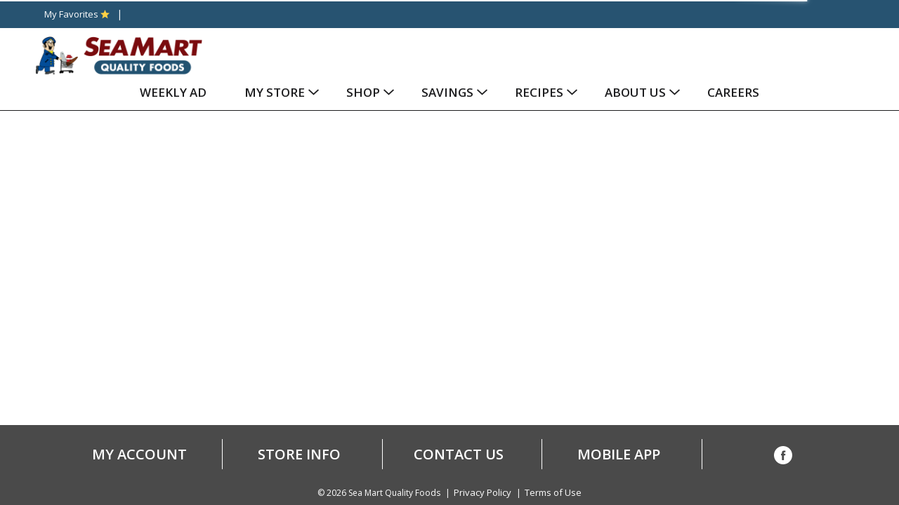

--- FILE ---
content_type: text/html; charset=UTF-8
request_url: https://www.seamart.com/shop/pantry/health_personal_care/medicine_cabinet/sleeping_snoring/d/21971790
body_size: 7729
content:
<!DOCTYPE html>
<html lang="en-US" data-trailing-slash="">
<head>
    <meta http-equiv="X-UA-Compatible" content="IE=edge">
    <meta charset="UTF-8">
    <meta name="viewport" content="width=device-width">
    <title>Sleeping &amp; Snoring | Hames Corporation</title>
    
            <link rel="shortcut icon" type="image/x-icon" href="https://www.seamart.com/wp-content/themes/fp-wp-l-sea-mart-quality-foods/favicon/favicon.ico">
            <link rel="apple-touch-icon" sizes="152x152" href="https://www.seamart.com/wp-content/themes/fp-wp-l-sea-mart-quality-foods/favicon/apple-touch-icon.png">
            <link rel="icon" type="image/png" sizes="16x16" href="https://www.seamart.com/wp-content/themes/fp-wp-l-sea-mart-quality-foods/favicon/favicon-16x16.png">
            <link rel="icon" type="image/png" sizes="32x32" href="https://www.seamart.com/wp-content/themes/fp-wp-l-sea-mart-quality-foods/favicon/favicon-32x32.png">
            <link rel="icon" type="image/png" sizes="128x128" href="https://www.seamart.com/wp-content/themes/fp-wp-l-sea-mart-quality-foods/favicon/favicon-128x128.png">
            <link rel="icon" type="image/png" sizes="196x196" href="https://www.seamart.com/wp-content/themes/fp-wp-l-sea-mart-quality-foods/favicon/favicon-196x196.png">
            <meta name="msapplication-TileImage" content="https://www.seamart.com/wp-content/themes/fp-wp-l-sea-mart-quality-foods/favicon/mstile-144x144.png">
            <meta name="robots" content="index, follow, max-image-preview:large, max-snippet:-1, max-video-preview:-1">
	<style>img:is([sizes="auto" i], [sizes^="auto," i]) { contain-intrinsic-size: 3000px 1500px }</style>
	
	<!-- This site is optimized with the Yoast SEO plugin v26.3 - https://yoast.com/wordpress/plugins/seo/ -->
	<meta name="twitter:card" content="summary_large_image">
	<script type="application/ld+json" class="yoast-schema-graph">{"@context":"https://schema.org","@graph":[{"@type":"WebSite","@id":"https://www.seamart.com/#website","url":"https://www.seamart.com/","name":"Sea Mart Quality Foods","description":"","potentialAction":[{"@type":"SearchAction","target":{"@type":"EntryPoint","urlTemplate":"https://www.seamart.com/?s={search_term_string}"},"query-input":{"@type":"PropertyValueSpecification","valueRequired":true,"valueName":"search_term_string"}}],"inLanguage":"en-US"}]}</script>
	<!-- / Yoast SEO plugin. -->


<link rel="dns-prefetch" href="//asset.freshop.ncrcloud.com">
<link href="https://fonts.gstatic.com" crossorigin rel="preconnect">
<link rel="stylesheet" id="owl-carousel-css-css" href="https://www.seamart.com/wp-content/themes/fp-wp-l/resources/vendor/owlcarousel/assets/owl.carousel.css?ver=1.0.1" type="text/css" media="all">
<link rel="stylesheet" id="owl-carousel-theme-css-css" href="https://www.seamart.com/wp-content/themes/fp-wp-l/resources/vendor/owlcarousel/assets/owl.theme.default.min.css?ver=1.0.1" type="text/css" media="all">
<link rel="stylesheet" id="select2-css-css" href="https://www.seamart.com/wp-content/themes/fp-wp-l/resources/vendor/jquery-select2/select2.min.css?ver=1.0.1" type="text/css" media="all">
<link rel="stylesheet" id="wp-block-library-css" href="https://www.seamart.com/wp-includes/css/dist/block-library/style.min.css?ver=6.8.3" type="text/css" media="all">
<style id="classic-theme-styles-inline-css" type="text/css">
/*! This file is auto-generated */
.wp-block-button__link{color:#fff;background-color:#32373c;border-radius:9999px;box-shadow:none;text-decoration:none;padding:calc(.667em + 2px) calc(1.333em + 2px);font-size:1.125em}.wp-block-file__button{background:#32373c;color:#fff;text-decoration:none}
</style>
<style id="global-styles-inline-css" type="text/css">
:root{--wp--preset--aspect-ratio--square: 1;--wp--preset--aspect-ratio--4-3: 4/3;--wp--preset--aspect-ratio--3-4: 3/4;--wp--preset--aspect-ratio--3-2: 3/2;--wp--preset--aspect-ratio--2-3: 2/3;--wp--preset--aspect-ratio--16-9: 16/9;--wp--preset--aspect-ratio--9-16: 9/16;--wp--preset--color--black: #000000;--wp--preset--color--cyan-bluish-gray: #abb8c3;--wp--preset--color--white: #ffffff;--wp--preset--color--pale-pink: #f78da7;--wp--preset--color--vivid-red: #cf2e2e;--wp--preset--color--luminous-vivid-orange: #ff6900;--wp--preset--color--luminous-vivid-amber: #fcb900;--wp--preset--color--light-green-cyan: #7bdcb5;--wp--preset--color--vivid-green-cyan: #00d084;--wp--preset--color--pale-cyan-blue: #8ed1fc;--wp--preset--color--vivid-cyan-blue: #0693e3;--wp--preset--color--vivid-purple: #9b51e0;--wp--preset--gradient--vivid-cyan-blue-to-vivid-purple: linear-gradient(135deg,rgba(6,147,227,1) 0%,rgb(155,81,224) 100%);--wp--preset--gradient--light-green-cyan-to-vivid-green-cyan: linear-gradient(135deg,rgb(122,220,180) 0%,rgb(0,208,130) 100%);--wp--preset--gradient--luminous-vivid-amber-to-luminous-vivid-orange: linear-gradient(135deg,rgba(252,185,0,1) 0%,rgba(255,105,0,1) 100%);--wp--preset--gradient--luminous-vivid-orange-to-vivid-red: linear-gradient(135deg,rgba(255,105,0,1) 0%,rgb(207,46,46) 100%);--wp--preset--gradient--very-light-gray-to-cyan-bluish-gray: linear-gradient(135deg,rgb(238,238,238) 0%,rgb(169,184,195) 100%);--wp--preset--gradient--cool-to-warm-spectrum: linear-gradient(135deg,rgb(74,234,220) 0%,rgb(151,120,209) 20%,rgb(207,42,186) 40%,rgb(238,44,130) 60%,rgb(251,105,98) 80%,rgb(254,248,76) 100%);--wp--preset--gradient--blush-light-purple: linear-gradient(135deg,rgb(255,206,236) 0%,rgb(152,150,240) 100%);--wp--preset--gradient--blush-bordeaux: linear-gradient(135deg,rgb(254,205,165) 0%,rgb(254,45,45) 50%,rgb(107,0,62) 100%);--wp--preset--gradient--luminous-dusk: linear-gradient(135deg,rgb(255,203,112) 0%,rgb(199,81,192) 50%,rgb(65,88,208) 100%);--wp--preset--gradient--pale-ocean: linear-gradient(135deg,rgb(255,245,203) 0%,rgb(182,227,212) 50%,rgb(51,167,181) 100%);--wp--preset--gradient--electric-grass: linear-gradient(135deg,rgb(202,248,128) 0%,rgb(113,206,126) 100%);--wp--preset--gradient--midnight: linear-gradient(135deg,rgb(2,3,129) 0%,rgb(40,116,252) 100%);--wp--preset--font-size--small: 13px;--wp--preset--font-size--medium: 20px;--wp--preset--font-size--large: 36px;--wp--preset--font-size--x-large: 42px;--wp--preset--spacing--20: 0.44rem;--wp--preset--spacing--30: 0.67rem;--wp--preset--spacing--40: 1rem;--wp--preset--spacing--50: 1.5rem;--wp--preset--spacing--60: 2.25rem;--wp--preset--spacing--70: 3.38rem;--wp--preset--spacing--80: 5.06rem;--wp--preset--shadow--natural: 6px 6px 9px rgba(0, 0, 0, 0.2);--wp--preset--shadow--deep: 12px 12px 50px rgba(0, 0, 0, 0.4);--wp--preset--shadow--sharp: 6px 6px 0px rgba(0, 0, 0, 0.2);--wp--preset--shadow--outlined: 6px 6px 0px -3px rgba(255, 255, 255, 1), 6px 6px rgba(0, 0, 0, 1);--wp--preset--shadow--crisp: 6px 6px 0px rgba(0, 0, 0, 1);}:where(.is-layout-flex){gap: 0.5em;}:where(.is-layout-grid){gap: 0.5em;}body .is-layout-flex{display: flex;}.is-layout-flex{flex-wrap: wrap;align-items: center;}.is-layout-flex > :is(*, div){margin: 0;}body .is-layout-grid{display: grid;}.is-layout-grid > :is(*, div){margin: 0;}:where(.wp-block-columns.is-layout-flex){gap: 2em;}:where(.wp-block-columns.is-layout-grid){gap: 2em;}:where(.wp-block-post-template.is-layout-flex){gap: 1.25em;}:where(.wp-block-post-template.is-layout-grid){gap: 1.25em;}.has-black-color{color: var(--wp--preset--color--black) !important;}.has-cyan-bluish-gray-color{color: var(--wp--preset--color--cyan-bluish-gray) !important;}.has-white-color{color: var(--wp--preset--color--white) !important;}.has-pale-pink-color{color: var(--wp--preset--color--pale-pink) !important;}.has-vivid-red-color{color: var(--wp--preset--color--vivid-red) !important;}.has-luminous-vivid-orange-color{color: var(--wp--preset--color--luminous-vivid-orange) !important;}.has-luminous-vivid-amber-color{color: var(--wp--preset--color--luminous-vivid-amber) !important;}.has-light-green-cyan-color{color: var(--wp--preset--color--light-green-cyan) !important;}.has-vivid-green-cyan-color{color: var(--wp--preset--color--vivid-green-cyan) !important;}.has-pale-cyan-blue-color{color: var(--wp--preset--color--pale-cyan-blue) !important;}.has-vivid-cyan-blue-color{color: var(--wp--preset--color--vivid-cyan-blue) !important;}.has-vivid-purple-color{color: var(--wp--preset--color--vivid-purple) !important;}.has-black-background-color{background-color: var(--wp--preset--color--black) !important;}.has-cyan-bluish-gray-background-color{background-color: var(--wp--preset--color--cyan-bluish-gray) !important;}.has-white-background-color{background-color: var(--wp--preset--color--white) !important;}.has-pale-pink-background-color{background-color: var(--wp--preset--color--pale-pink) !important;}.has-vivid-red-background-color{background-color: var(--wp--preset--color--vivid-red) !important;}.has-luminous-vivid-orange-background-color{background-color: var(--wp--preset--color--luminous-vivid-orange) !important;}.has-luminous-vivid-amber-background-color{background-color: var(--wp--preset--color--luminous-vivid-amber) !important;}.has-light-green-cyan-background-color{background-color: var(--wp--preset--color--light-green-cyan) !important;}.has-vivid-green-cyan-background-color{background-color: var(--wp--preset--color--vivid-green-cyan) !important;}.has-pale-cyan-blue-background-color{background-color: var(--wp--preset--color--pale-cyan-blue) !important;}.has-vivid-cyan-blue-background-color{background-color: var(--wp--preset--color--vivid-cyan-blue) !important;}.has-vivid-purple-background-color{background-color: var(--wp--preset--color--vivid-purple) !important;}.has-black-border-color{border-color: var(--wp--preset--color--black) !important;}.has-cyan-bluish-gray-border-color{border-color: var(--wp--preset--color--cyan-bluish-gray) !important;}.has-white-border-color{border-color: var(--wp--preset--color--white) !important;}.has-pale-pink-border-color{border-color: var(--wp--preset--color--pale-pink) !important;}.has-vivid-red-border-color{border-color: var(--wp--preset--color--vivid-red) !important;}.has-luminous-vivid-orange-border-color{border-color: var(--wp--preset--color--luminous-vivid-orange) !important;}.has-luminous-vivid-amber-border-color{border-color: var(--wp--preset--color--luminous-vivid-amber) !important;}.has-light-green-cyan-border-color{border-color: var(--wp--preset--color--light-green-cyan) !important;}.has-vivid-green-cyan-border-color{border-color: var(--wp--preset--color--vivid-green-cyan) !important;}.has-pale-cyan-blue-border-color{border-color: var(--wp--preset--color--pale-cyan-blue) !important;}.has-vivid-cyan-blue-border-color{border-color: var(--wp--preset--color--vivid-cyan-blue) !important;}.has-vivid-purple-border-color{border-color: var(--wp--preset--color--vivid-purple) !important;}.has-vivid-cyan-blue-to-vivid-purple-gradient-background{background: var(--wp--preset--gradient--vivid-cyan-blue-to-vivid-purple) !important;}.has-light-green-cyan-to-vivid-green-cyan-gradient-background{background: var(--wp--preset--gradient--light-green-cyan-to-vivid-green-cyan) !important;}.has-luminous-vivid-amber-to-luminous-vivid-orange-gradient-background{background: var(--wp--preset--gradient--luminous-vivid-amber-to-luminous-vivid-orange) !important;}.has-luminous-vivid-orange-to-vivid-red-gradient-background{background: var(--wp--preset--gradient--luminous-vivid-orange-to-vivid-red) !important;}.has-very-light-gray-to-cyan-bluish-gray-gradient-background{background: var(--wp--preset--gradient--very-light-gray-to-cyan-bluish-gray) !important;}.has-cool-to-warm-spectrum-gradient-background{background: var(--wp--preset--gradient--cool-to-warm-spectrum) !important;}.has-blush-light-purple-gradient-background{background: var(--wp--preset--gradient--blush-light-purple) !important;}.has-blush-bordeaux-gradient-background{background: var(--wp--preset--gradient--blush-bordeaux) !important;}.has-luminous-dusk-gradient-background{background: var(--wp--preset--gradient--luminous-dusk) !important;}.has-pale-ocean-gradient-background{background: var(--wp--preset--gradient--pale-ocean) !important;}.has-electric-grass-gradient-background{background: var(--wp--preset--gradient--electric-grass) !important;}.has-midnight-gradient-background{background: var(--wp--preset--gradient--midnight) !important;}.has-small-font-size{font-size: var(--wp--preset--font-size--small) !important;}.has-medium-font-size{font-size: var(--wp--preset--font-size--medium) !important;}.has-large-font-size{font-size: var(--wp--preset--font-size--large) !important;}.has-x-large-font-size{font-size: var(--wp--preset--font-size--x-large) !important;}
:where(.wp-block-post-template.is-layout-flex){gap: 1.25em;}:where(.wp-block-post-template.is-layout-grid){gap: 1.25em;}
:where(.wp-block-columns.is-layout-flex){gap: 2em;}:where(.wp-block-columns.is-layout-grid){gap: 2em;}
:root :where(.wp-block-pullquote){font-size: 1.5em;line-height: 1.6;}
</style>
<link rel="stylesheet" id="bb-taps-editor-style-shared-css" href="https://www.seamart.com/wp-content/editor-style-shared.css?ver=6.8.3" type="text/css" media="all">
<link rel="stylesheet" id="style-wp-content-css" href="https://www.seamart.com/wp-includes/js/tinymce/skins/wordpress/wp-content.css?ver=6.8.3" type="text/css" media="all">
<link rel="stylesheet" id="child-style-css" href="https://www.seamart.com/wp-content/themes/fp-wp-l-sea-mart-quality-foods/style.css?ver=1.0.1" type="text/css" media="all">
<link rel="stylesheet" id="child-style-screen-css" href="https://www.seamart.com/wp-content/themes/fp-wp-l-sea-mart-quality-foods/resources/stylesheets/css/screen.css?ver=1.0.1" type="text/css" media="all">
<link rel="stylesheet" id="UserAccessManagerLoginForm-css" href="https://www.seamart.com/wp-content/plugins/user-access-manager/assets/css/uamLoginForm.css?ver=2.2.25" type="text/css" media="screen">
<script type="text/javascript" src="https://www.seamart.com/wp-content/themes/fp-wp-l/resources/vendor/jquery/jquery-3.4.1.min.js?ver=1.0.1" id="jquery-js"></script>
<script type="text/javascript" src="https://www.seamart.com/wp-content/themes/fp-wp-l/resources/vendor/jquery/jquery-migrate-3.0.1.min.js?ver=1.0.1" id="jquery-migrate-js"></script>
<script type="text/javascript" src="https://www.seamart.com/wp-content/themes/fp-wp-l/resources/vendor/fastclick/fastclick.js?ver=1.0.1" id="fastclick-js"></script>
<script type="text/javascript" src="https://www.seamart.com/wp-content/themes/fp-wp-l/resources/vendor/gsap/CSSPlugin.min.js?ver=1.0.1" id="gsap-cssplugin-js"></script>
<script type="text/javascript" src="https://www.seamart.com/wp-content/themes/fp-wp-l/resources/vendor/gsap/EasePack.min.js?ver=1.0.1" id="gsap-easepack-js"></script>
<script type="text/javascript" src="https://www.seamart.com/wp-content/themes/fp-wp-l/resources/vendor/gsap/TweenLite.min.js?ver=1.0.1" id="gsap-tweenlite-js"></script>
<script type="text/javascript" src="https://www.seamart.com/wp-content/themes/fp-wp-l/resources/vendor/gsap/jquery.gsap.min.js?ver=1.0.1" id="jquery-gsap-js"></script>
<script type="text/javascript" src="https://www.seamart.com/wp-content/themes/fp-wp-l/resources/vendor/bootstrap/js/bootstrap.min.js?ver=1.0.1" id="bootstrap-js"></script>
<script type="text/javascript" src="https://www.seamart.com/wp-content/themes/fp-wp-l/resources/vendor/owlcarousel/owl.carousel.min.js?ver=1.0.1" id="owl-carousel-js"></script>
<script type="text/javascript" src="https://www.seamart.com/wp-content/themes/fp-wp-l/resources/vendor/superfish/js/hoverIntent.js?ver=1.0.1" id="hoverintent-js"></script>
<script type="text/javascript" src="https://www.seamart.com/wp-content/themes/fp-wp-l/resources/vendor/superfish/js/superfish.min.js?ver=1.0.1" id="superfish-js"></script>
<script type="text/javascript" src="https://www.seamart.com/wp-content/themes/fp-wp-l/resources/vendor/superfish/js/supersubs.js?ver=1.0.1" id="superfish-supersubs-js"></script>
<script type="text/javascript" src="https://www.seamart.com/wp-content/themes/fp-wp-l/resources/vendor/jquery/jquery.cookie.js?ver=1.0.1" id="jquery-cookie-js"></script>
<script type="text/javascript" src="https://www.seamart.com/wp-content/themes/fp-wp-l/resources/vendor/jquery-matchheight/jquery.matchHeight.js?ver=1.0.1" id="jquery-matchheight-js"></script>
<script type="text/javascript" src="https://www.seamart.com/wp-content/themes/fp-wp-l/resources/vendor/jquery-select2/select2.min.js?ver=1.0.1" id="select2-js"></script>
<script type="text/javascript" src="https://www.seamart.com/wp-content/themes/fp-wp-l/resources/scripts/config.js?ver=1.0.1" id="config-js-js"></script>
<script type="text/javascript" src="https://www.seamart.com/wp-content/themes/fp-wp-l-sea-mart-quality-foods/resources/scripts/config.js?ver=1.0.1" id="config-js-child-js"></script>
<script type="text/javascript" id="fp-client-js-js-extra">
/* <![CDATA[ */
var ajax_objectClient = {"ajax_url":"https:\/\/www.seamart.com\/wp-admin\/admin-ajax.php","rest_url":"https:\/\/www.seamart.com\/wp-json"};
/* ]]> */
</script>
<script type="text/javascript" src="https://www.seamart.com/wp-content/themes/fp-wp-l/resources/scripts/fpClientUtil.js?ver=1.0.1" id="fp-client-js-js"></script>
<script type="text/javascript" src="https://www.seamart.com/wp-content/themes/fp-wp-l/resources/scripts/fpClient.js?ver=1.0.1" id="fp-client-util-js-js"></script>
<script type="text/javascript" src="https://www.seamart.com/wp-content/themes/fp-wp-l/resources/scripts/screen.js?ver=1.0.1" id="screen-js-js"></script>
<script type="text/javascript" src="https://www.seamart.com/wp-content/themes/fp-wp-l/resources/scripts/loading.js?ver=1.0.1" id="loading-js-js"></script>
<script type="text/javascript" src="https://www.seamart.com/wp-content/themes/fp-wp-l/functions/shortcodes/includes/stores_dropdown.js?ver=1.0.1" id="stores_dropdown_script-js"></script>
<script type="text/javascript" src="https://www.seamart.com/wp-content/themes/fp-wp-l/functions/shortcodes/includes/store-landing.js?ver=1.0.1" id="store-landing-js"></script>
<script type="text/javascript" src="https://www.seamart.com/wp-includes/js/tinymce/tinymce.min.js?ver=49110-20250317" id="wp-tinymce-root-js"></script>
<script type="text/javascript" src="https://www.seamart.com/wp-includes/js/tinymce/plugins/compat3x/plugin.min.js?ver=49110-20250317" id="wp-tinymce-js"></script>
<script type="text/javascript" async src="https://asset.freshop.ncrcloud.com/freshop.js?app_key=sea_mart_quality_foods&amp;asset_app_key=sea_mart_quality_foods&amp;callback=freshopInitialized&amp;allow_bots=true" id="freshop-js"></script>
<link rel="https://api.w.org/" href="https://www.seamart.com/wp-json/"><link rel="alternate" title="JSON" type="application/json" href="https://www.seamart.com/wp-json/wp/v2/pages/12"><link rel="alternate" title="oEmbed (JSON)" type="application/json+oembed" href="https://www.seamart.com/wp-json/oembed/1.0/embed?url=https%3A%2F%2Fwww.seamart.com%2Fshop">
<link rel="alternate" title="oEmbed (XML)" type="text/xml+oembed" href="https://www.seamart.com/wp-json/oembed/1.0/embed?url=https%3A%2F%2Fwww.seamart.com%2Fshop&amp;format=xml">
<!-- Global site tag (gtag.js) - Google Analytics -->
<script async src="https://www.googletagmanager.com/gtag/js?id=G-8BTQ3916CJ"></script>
<script>
  window.dataLayer = window.dataLayer || [];
  function gtag(){dataLayer.push(arguments);}
  gtag('js', new Date());

  gtag('config', 'G-8BTQ3916CJ');
</script><!--// <style></style> -->
<link href="https://fonts.googleapis.com/css2?family=Open+Sans:ital,wght@0,300;0,400;0,600;0,700;0,800;1,300;1,400;1,600;1,700;1,800&amp;display=swap" rel="stylesheet">		<style type="text/css" id="wp-custom-css">
			#pgc-2-3-0 > div {margin-bottom: 0 !important;}

/*PRODUCT GRID CELL CORRECTION*/

.fp-product-list-lg .fp-item-detail .fp-item-name>:first-child, .fp-recipe-list-lg .fp-item-detail .fp-item-name>:first-child {
    letter-spacing: -0.5px;
}
.fp-item-size-ratio {text-align: center;}

.fp-item-detail .fp-item-sale .fp-item-sale-date {font-size: 14px !important;}
.fp-item-detail .fp-item-sale .fp-item-sale-date strong { font-size: 16px !important; display:inline !important; font-weight: 700;  }
.fp-item-detail .fp-item-sale .fp-item-sale-date strong:after {
    content: "\A";
    white-space: pre;
    }
		</style>
		<noscript><style id="rocket-lazyload-nojs-css">.rll-youtube-player, [data-lazy-src]{display:none !important;}</style></noscript><link rel="canonical" href="https://www.seamart.com/shop/pantry/health_personal_care/medicine_cabinet/sleeping_snoring/d/21971790"></head>

<body class="wp-singular page-template page-template-page-store page-template-page-store-php page page-id-12 wp-theme-fp-wp-l wp-child-theme-fp-wp-l-sea-mart-quality-foods">
<div class="page-wrap">
    <div class="header container-fluid visible-print-block">
    <div class="row">
            <div class="col-xs-2">
                <img src="https://www.seamart.com/wp-content/themes/fp-wp-l-sea-mart-quality-foods/resources/images/logo/logo.png" alt="A logo of Sea Mart Quality Foods" width="100">
            </div>
            <div class="col-xs-6">
                <div id="store-main-info" class="bd-left padding-left"></div>
            </div>
        </div>
    </div>
    <header id="header">
        <div id="site-banner" class="site-banner hidden"></div>
                            <div class="first-row visible-md visible-lg">
                <div class="container-fluid">
                    <div class="row">
                        <div class="col-md-7 col-lg-6 left-col">
                            <div class="menu-header-menu-container"><ul id="menu-header-menu" class="header-menu"><li id="menu-item-376" class="nav-my-favorites menu-item menu-item-type-custom menu-item-object-custom menu-item-376"><a href="/shop#!/?filter=is_favorite">My Favorites</a></li>
</ul></div>                            <div class="user-session-indicator session-indicator"></div>
                        </div>
                        <div class="col-md-5 col-lg-6 right-col">
                            <div class="user-store-indicator store-indicator"></div>
                        </div>
                    </div>
                </div>
            </div>
            <div class="second-row visible-md visible-lg clearfix">
                <div class="container-fluid">
                                        <div class="row">
                        <div class="col-md-3">
                            <a class="logo-header" href="https://www.seamart.com"><img src="https://www.seamart.com/wp-content/themes/fp-wp-l-sea-mart-quality-foods/resources/images/logo/logo.png" alt="A logo of Sea Mart Quality Foods" title="Sea Mart Quality Foods"></a>
                        </div>
                        <div class="col-md-7">
                            <div class="top-menu-search">
                                <div id="search" class="search"></div>
                                <div id="reorder-indicator" class="reorder-indicator"></div>                            </div>
                        </div>
                        <div class="col-md-2">
                            <div id="mini-list-wrapper" class="mini-list">
                                <div id="mini-list-indicator"></div>
                            </div>
                        </div>
                    </div>
                                    </div>
            </div>
                    	<div class="menu-wrap visible-md visible-lg">
            <div class="container">
                <div class="row">
                    <div class="main-menu-container">
            			<nav role="navigation">
            				<div class="menu-main-menu-container"><ul id="menu-main-menu" class="sf-menu store-main-menu"><li id="menu-item-557" class="menu-item menu-item-type-post_type menu-item-object-page menu-item-557"><a href="https://www.seamart.com/weekly-ad"><span>Weekly Ad</span></a></li>
<li id="menu-item-263" class="nav-my-store menu-item menu-item-type-post_type menu-item-object-page menu-item-has-children menu-item-263"><a href="https://www.seamart.com/my-store"><span>My Store</span></a>
<ul class="sub-menu">
	<li id="menu-item-264" class="menu-item menu-item-type-post_type menu-item-object-page menu-item-264"><a href="https://www.seamart.com/my-store/store-locator"><span>Store Locator</span></a></li>
</ul>
</li>
<li id="menu-item-67" class="nav-shopping menu-item-has-children menu-item menu-item-type-post_type menu-item-object-page current-menu-item page_item page-item-12 current_page_item menu-item-67"><a href="https://www.seamart.com/shop" aria-current="page"><span>Shop</span></a></li>
<li id="menu-item-558" class="menu-item menu-item-type-custom menu-item-object-custom menu-item-has-children menu-item-558"><a href="/smart-card"><span>Savings</span></a>
<ul class="sub-menu">
	<li id="menu-item-686" class="menu-item menu-item-type-post_type menu-item-object-page menu-item-686"><a href="https://www.seamart.com/smart-card"><span>SMART Card</span></a></li>
	<li id="menu-item-1480" class="menu-item menu-item-type-post_type menu-item-object-page menu-item-1480"><a href="https://www.seamart.com/digital-coupons"><span>Digital Coupons</span></a></li>
	<li id="menu-item-685" class="menu-item menu-item-type-post_type menu-item-object-page menu-item-685"><a href="https://www.seamart.com/5-senior-discount"><span>5% Senior Discount</span></a></li>
</ul>
</li>
<li id="menu-item-286" class="nav-recipes menu-item-has-children menu-item menu-item-type-post_type menu-item-object-page menu-item-286"><a href="https://www.seamart.com/recipes"><span>Recipes</span></a></li>
<li id="menu-item-65" class="nav-about menu-item menu-item-type-post_type menu-item-object-page menu-item-has-children menu-item-65"><a href="https://www.seamart.com/about"><span>About Us</span></a>
<ul class="sub-menu">
	<li id="menu-item-109" class="menu-item menu-item-type-post_type menu-item-object-page menu-item-109"><a href="https://www.seamart.com/about/contact-us"><span>Contact Us</span></a></li>
	<li id="menu-item-687" class="menu-item menu-item-type-post_type menu-item-object-page menu-item-687"><a href="https://www.seamart.com/about/meet-our-team"><span>Meet Our Team</span></a></li>
	<li id="menu-item-694" class="menu-item menu-item-type-post_type menu-item-object-page menu-item-694"><a href="https://www.seamart.com/about/customer-service"><span>Customer Service</span></a></li>
</ul>
</li>
<li id="menu-item-695" class="menu-item menu-item-type-custom menu-item-object-custom menu-item-695"><a target="_blank" href="https://hames.isolvedhire.com/pages/careershome/"><span>Careers</span></a></li>
</ul></div>            			</nav>
                    </div>
                </div>
            </div>
    	</div>

    	<!-- small/x-small views -->
    	<!-- header -->
    	<div class="mobile-header-wrapper hidden-md hidden-lg">
    		<div class="mobile-header container-fluid">
    			<div class="row">
    				<div class="col-xs-8 col-sm-10 col-md-9 mobile-header-left">
    					<button id="navbar-toggle" type="button" class="navbar-toggle fastClick">
    						<span class="sr-only">Toggle navigation</span>
    						<span class="icon-bar"></span>
    						<span class="icon-bar"></span>
    						<span class="icon-bar"></span>
    					</button>
    					<div class="mobile-nav-logo">
                                                                <a href="/" class="logo fastClick"><img src="https://www.seamart.com/wp-content/themes/fp-wp-l-sea-mart-quality-foods/resources/images/logo/logo.png" alt="A theme logo of Sea Mart Quality Foods"></a>
                                
    						<a href="javascript:;" class="search mobile-search-icon fastClick"><span class="glyphicon glyphicon-search"></span><span class="hidden">Search</span></a>
    					</div>
    				</div>
                    <div id="mini-list-mobile-wrapper" class="col-xs-4 col-sm-2 col-md-3 mobile-header-right"></div>
    			</div>
    		</div>
    		<div class="mobile-search container-fluid hidden-xs hidden-sm">
    		</div>
    	</div>
    </header>

<!-- small/x-small menu -->
<!-- menu -->
<div id="mobile-nav-wrapper" class="mobile-nav-wrapper hidden-md hidden-lg">
    <div class="nav-header-wrapper">
        <div class="nav-header">
            <div class="container-fluid">
	            <div class="row">
	                <div class="level-0 page-title">
	                    <h1 class="page-title">
	                        <span>Page Title</span>
	                    </h1>
	                    <a href="javascript:;" class="glyphicon glyphicon-remove"><span class="hidden">Remove</span></a>
	                </div>
	            </div>
	        </div>
        </div>
    </div>
    <div class="container-fluid container-account-menu">
        <div class="account-menu-wrapper">
            <div class="account-menu">
                <div class="user-session-indicator-mobile"></div>
            </div>
            <div id="mobile-selected-store">
                <span class="fp-icon fp-icon-map-marker"></span><span class="nav-my-store">My Store: <a href="/my-store/store-locator/">Select Store</a></span>
            </div>
                        <div id="reorder-indicator-mobile">
                <div class="reorder-indicator-mobile"></div>
            </div>
                    </div>
    </div>
    <div class="container-fluid">
    	<div class="row col-nav" id="mobile-nav">
    	</div>
    </div>
    <div id="mobile-menu-footer">
        <div class="menu-footer-menu-mobile-container"><ul id="menu-footer-menu-mobile" class="menu"><li id="menu-item-631" class="mobile-menu-hide menu-item menu-item-type-post_type menu-item-object-page menu-item-631"><a href="https://www.seamart.com/my-account">My Account</a></li>
<li id="menu-item-632" class="mobile-menu-hide menu-item menu-item-type-post_type menu-item-object-page menu-item-632"><a href="https://www.seamart.com/my-store">Store Info</a></li>
<li id="menu-item-630" class="mobile-menu-hide menu-item menu-item-type-post_type menu-item-object-page menu-item-630"><a href="https://www.seamart.com/about/contact-us">Contact Us</a></li>
<li id="menu-item-824" class="menu-item menu-item-type-post_type menu-item-object-page menu-item-824"><a href="https://www.seamart.com/app">Mobile App</a></li>
</ul></div>		<ul class="mobile-logout">
            <li><a class="logout-link" href="/my-account#!/logout">Sign Out</a></li>
        </ul>
	</div>
</div>

	<section id="content" role="main">
		<div class="container-fluid margin-top">
					
				<div id="department-breadcrumb" class="department-breadcrumb breadcrumb"></div>
<div id="checkout-banner" class="checkout-banner"></div>
<div id="products-ad-banner" class="products-ad-banner"></div>
<div id="offers-by-savings" class="offers-by-savings"></div>
<div id="page-title" class="page-title"></div>
<div id="products" class="products"></div>
<div id="products-ad"></div>
<div id="products-offered-together"></div>
<div id="products-bought-together"></div>
<div id="products-recent"></div>
<div id="related-recipes"></div>
			
				</div>
	</section>

<div class="push hidden-print"></div>
	<footer id="footer">
		<a href="javascript:;" class="cd-top"><span class="hidden">Back to top</span><span class="fp-icon-scroll-top-square"></span></a>
		<div class="container">
		        				<div class="footer-content clearfix">
				<div class="row">
										<div class="col-md-12 hidden-md hidden-lg">
						<div class="menu-footer-menu-mobile-container"><ul id="menu-footer-menu-mobile-1" class="footer-menu-mobile footer-menu-top"><li class="mobile-menu-hide menu-item menu-item-type-post_type menu-item-object-page menu-item-631"><a href="https://www.seamart.com/my-account">My Account</a></li>
<li class="mobile-menu-hide menu-item menu-item-type-post_type menu-item-object-page menu-item-632"><a href="https://www.seamart.com/my-store">Store Info</a></li>
<li class="mobile-menu-hide menu-item menu-item-type-post_type menu-item-object-page menu-item-630"><a href="https://www.seamart.com/about/contact-us">Contact Us</a></li>
<li class="menu-item menu-item-type-post_type menu-item-object-page menu-item-824"><a href="https://www.seamart.com/app">Mobile App</a></li>
</ul></div>
											</div>
				</div>
				<div class="footer-content-middle clearfix">
											<div class="col-md-10 visible-md visible-lg">
						<div class="col-md-3">
							<div class="menu-footer-menu-col-1-container"><ul id="menu-footer-menu-col-1" class="footer-menu-col"><li id="menu-item-363" class="menu-item menu-item-type-post_type menu-item-object-page menu-item-363"><a href="https://www.seamart.com/my-account">My Account</a></li>
</ul></div>						</div>
						<div class="col-md-3">
							<div class="menu-footer-menu-col-2-container"><ul id="menu-footer-menu-col-2" class="footer-menu-col"><li id="menu-item-562" class="menu-item menu-item-type-post_type menu-item-object-page menu-item-562"><a href="https://www.seamart.com/my-store">Store Info</a></li>
</ul></div>						</div>
						<div class="col-md-3">
							<div class="menu-footer-menu-col-3-container"><ul id="menu-footer-menu-col-3" class="footer-menu-col"><li id="menu-item-563" class="menu-item menu-item-type-post_type menu-item-object-page menu-item-563"><a href="https://www.seamart.com/about/contact-us">Contact Us</a></li>
</ul></div>						</div>
						<div class="col-md-3">
							<div class="menu-footer-menu-col-4-container"><ul id="menu-footer-menu-col-4" class="footer-menu-col"><li id="menu-item-823" class="menu-item menu-item-type-post_type menu-item-object-page menu-item-823"><a href="https://www.seamart.com/app">Mobile App</a></li>
</ul></div>						</div>
						</div>
						<div class="col-md-2">
							<ul class="social-links">
																																									<li>
											<a href="https://www.facebook.com/SeaMartSitka" title="facebook" class="my-store-link-facebook" target="_blank"><span class="fp-icon-facebook-layered bg-facebook"></span><span class="hidden">facebook</span></a>
										</li>
																																																																																																																																																																															</ul>
						</div>
									</div>
			</div>
			<div class="copyright">
				<div class="container">
					&copy; 2026 Sea Mart Quality Foods					<div class="menu-footer-menu-bottom-container"><ul id="menu-footer-menu-bottom" class="footer-menu-mobile footer-menu-bottom"><li id="menu-item-288" class="menu-item menu-item-type-post_type menu-item-object-page menu-item-288"><a href="https://www.seamart.com/privacy-policy">Privacy Policy</a></li>
<li id="menu-item-287" class="menu-item menu-item-type-post_type menu-item-object-page menu-item-287"><a href="https://www.seamart.com/terms-of-use">Terms of Use</a></li>
</ul></div>				</div>
			</div>
			
					</div>
		<div id="tracking"></div>
	</footer>
</div>
<script type="speculationrules">
{"prefetch":[{"source":"document","where":{"and":[{"href_matches":"\/*"},{"not":{"href_matches":["\/wp-*.php","\/wp-admin\/*","\/wp-content\/uploads\/*","\/wp-content\/*","\/wp-content\/plugins\/*","\/wp-content\/themes\/fp-wp-l-sea-mart-quality-foods\/*","\/wp-content\/themes\/fp-wp-l\/*","\/*\\?(.+)"]}},{"not":{"selector_matches":"a[rel~=\"nofollow\"]"}},{"not":{"selector_matches":".no-prefetch, .no-prefetch a"}}]},"eagerness":"conservative"}]}
</script>
<script type="text/javascript" src="https://www.seamart.com/wp-includes/js/underscore.min.js?ver=1.13.7" id="underscore-js"></script>
		<script type="text/javascript">
				jQuery('.soliloquy-container').removeClass('no-js');
		</script>
			<script>window.lazyLoadOptions=[{elements_selector:"img[data-lazy-src],.rocket-lazyload,iframe[data-lazy-src]",data_src:"lazy-src",data_srcset:"lazy-srcset",data_sizes:"lazy-sizes",class_loading:"lazyloading",class_loaded:"lazyloaded",threshold:300,callback_loaded:function(element){if(element.tagName==="IFRAME"&&element.dataset.rocketLazyload=="fitvidscompatible"){if(element.classList.contains("lazyloaded")){if(typeof window.jQuery!="undefined"){if(jQuery.fn.fitVids){jQuery(element).parent().fitVids()}}}}}},{elements_selector:".rocket-lazyload",data_src:"lazy-src",data_srcset:"lazy-srcset",data_sizes:"lazy-sizes",class_loading:"lazyloading",class_loaded:"lazyloaded",threshold:300,}];window.addEventListener('LazyLoad::Initialized',function(e){var lazyLoadInstance=e.detail.instance;if(window.MutationObserver){var observer=new MutationObserver(function(mutations){var image_count=0;var iframe_count=0;var rocketlazy_count=0;mutations.forEach(function(mutation){for(var i=0;i<mutation.addedNodes.length;i++){if(typeof mutation.addedNodes[i].getElementsByTagName!=='function'){continue}
if(typeof mutation.addedNodes[i].getElementsByClassName!=='function'){continue}
images=mutation.addedNodes[i].getElementsByTagName('img');is_image=mutation.addedNodes[i].tagName=="IMG";iframes=mutation.addedNodes[i].getElementsByTagName('iframe');is_iframe=mutation.addedNodes[i].tagName=="IFRAME";rocket_lazy=mutation.addedNodes[i].getElementsByClassName('rocket-lazyload');image_count+=images.length;iframe_count+=iframes.length;rocketlazy_count+=rocket_lazy.length;if(is_image){image_count+=1}
if(is_iframe){iframe_count+=1}}});if(image_count>0||iframe_count>0||rocketlazy_count>0){lazyLoadInstance.update()}});var b=document.getElementsByTagName("body")[0];var config={childList:!0,subtree:!0};observer.observe(b,config)}},!1)</script><script data-no-minify="1" async src="https://www.seamart.com/wp-content/plugins/wp-rocket/assets/js/lazyload/17.8.3/lazyload.min.js"></script></body>
</html>

<!-- This website is like a Rocket, isn't it? Performance optimized by WP Rocket. Learn more: https://wp-rocket.me -->

--- FILE ---
content_type: text/css
request_url: https://www.seamart.com/wp-content/themes/fp-wp-l-sea-mart-quality-foods/style.css?ver=1.0.1
body_size: 40
content:
/*
 Theme Name:   Sea Mart Quality Foods
 Description:  Sea Mart Quality Foods Theme provided by Freshop
 Author:       Freshop
 Template:     fp-wp-l
 Version:      1.0.1
 Text Domain:  fp-wp-l-sea-mart-quality-foods

 Freshop WordPress Theme © Freshop, Inc.
*/
